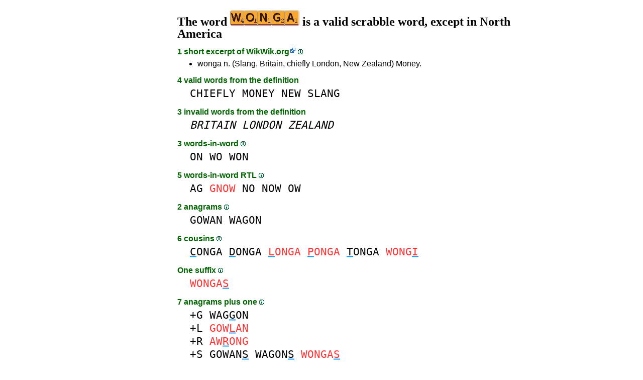

--- FILE ---
content_type: text/html
request_url: https://1word.ws/wonga
body_size: 4750
content:
<!DOCTYPE html><html lang=en id=top><head><meta charset=utf-8><title>WONGA is a valid scrabble word, except in North America</title><meta name=description content="Play with the word wonga, 1 definition, 2 anagrams, 0 prefixes, 1 suffix, 3 words-in-word, 6 cousins, 7 anagrams+one... WONGA scores 9 points in scrabble."><meta name=viewport content="width=device-width,initial-scale=1"><meta name=referrer content=origin><link rel=canonical href=https://1Word.ws/wonga><meta property=og:image content=https://ortograf.biz/og.png><style>a{font-family:"Lucida Console",monospace;color:black;text-decoration:none}a:hover{text-decoration:underline}a.ln{font-family:"Lucida Sans Unicode",sans-serif;color:darkgreen}a.li{font-family:Arial;font-variant:small-caps}a.lv{font-family:Arial;color:darkgreen}a.cp{font-family:sans-serif;color:gray;text-decoration:underline}.gr{color:gray;font-size:75%}a.bw{color:blue;text-decoration:underline}p{font-family:Arial;margin:0;line-height:125%}p.mm{font-family:"Lucida Console",monospace;margin-left:25px;font-size:133%}b{font-weight:normal;background-repeat:repeat-x;background-position:bottom;background-image:url("[data-uri]")}.hp{display:none;font-weight:normal}a.ex{font-family:Arial;padding-right:13px;color:darkgreen;background:url("[data-uri]") no-repeat top right}.az{vertical-align:top;display:inline-block;height:21px;width:32px;background:url(/p1.png)}.hi{display:inline-block;height:10px;width:10px;background:url(/p1.png) -32px 0;}.mp{vertical-align:top;display:inline-block;height:21px;width:13px;background:url(/p1.png) -42px 0}.cm{vertical-align:top;display:inline-block;height:21px;width:20px;background:url(/p1.png) -55px 0}.ms{vertical-align:top;display:inline-block;height:21px;width:13px;background:url(/p1.png) -75px 0}.ht{display:inline-block;height:18px;width:16px;background:url(/p1.png) -88px 0}.mh{vertical-align:top;display:inline-block;height:21px;width:25px;background:url(/p1.png) -104px 0}h1,h3{font-family:"Times New Roman";font-size:150%;margin:0;line-height:100%}h4,h5{font-family:Arial;margin:15px 0 4px 0;color:darkgreen}ul{font-family:"Lucida Sans Unicode",sans-serif;margin:0}li{margin:6px 0}li.no{list-style-type:none}.rd{color:#f33}.gn{color:#3f3}.t1{width:100%}.ml{text-align:left;white-space:nowrap}.mc{text-align:center;white-space:nowrap}.mr{text-align:right;white-space:nowrap}div.a_f1{position:fixed;top:10px}div.a_f2{position:fixed;top:0;left:0;right:0;background:white}.a_l{padding-right:10px}.a_r{padding-left:10px}.a_t,.a_b,.a_l,.a_r{display:flex;justify-content:center;align-items:center}.a_l,.a_r{width:160px;height:610px}.a_t,.a_b{margin:5px auto;height:90px;width:728px}.a_h,.a_v{width:100%}td.a_tp{vertical-align:top;width:100%}</style><style id=a_im>body,.a_h,.a_v{display:none}@media all and (min-width:1328px){.a_l,.a_r{width:336px}}@media all and (min-width:1050px){.a_l{width:336px}}@media not all and (max-width:909px){.a_h{display:inline-block}}@media all and (max-width:909px){.a_v{display:inline-block}}@media all and (max-width:727px){.a_b,.a_t{height:100px;width:320px}}</style><link rel=icon href=/favicon.ico><script>window.addEventListener('load',function(){var s=document.createElement('script');s.src='/a1.js';s.async=true;document.head.appendChild(s)},false);</script></head><body><table><tr><td class=a_h><div class=a_l><div class=a_f1 id=a_il></div></div></td><td class=a_tp><div class=a_v><div class=a_f2><div class=a_t id=a_it></div><hr></div><div class=a_t></div></div><h1>The word <img width=138 height=30 src="[data-uri]" alt=wonga> is a valid scrabble word, except in North America</h1><h4>1 short excerpt of <a class=ex href="//en.wikwik.org/wonga">WikWik.org</a> <a class=hi id=h1 href="javascript:hp(1)"></a><span class=hp id=a1>(WikWik is an online database of words defined in the English, French, Spanish, Italian, and other Wiktionnaries.)</span></h4><ul><li>wonga n. (Slang, Britain, chiefly London, New Zealand) Money.</li></ul><h4>4 valid words from the definition</h4><p class=mm><a href=chiefly>CHIEFLY</a> <a href=money>MONEY</a> <a href=new>NEW</a> <a href=slang>SLANG</a></p><h4>3 invalid words from the definition</h4><p class=mm><a href=britain><i>BRITAIN</i></a> <a href=london><i>LONDON</i></a> <a href=zealand><i>ZEALAND</i></a></p><h4>3 words-in-word <a class=hi id=h2 href="javascript:hp(2)"></a><span class=hp id=a2>(Words found as is inside the word.)</span></h4><p class=mm><a href=on>ON</a> <a href=wo>WO</a> <a href=won>WON</a></p><h4>5 words-in-word RTL <a class=hi id=h3 href="javascript:hp(3)"></a><span class=hp id=a3>(Words found written from right to left, inside the word.)</span></h4><p class=mm><a href=ag>AG</a> <a href=gnow><span class=rd>GNOW</span></a> <a href=no>NO</a> <a href=now>NOW</a> <a href=ow>OW</a></p><h4>2 anagrams <a class=hi id=h4 href="javascript:hp(4)"></a><span class=hp id=a4>(New words found by changing the order of the letters.)</span></h4><p class=mm><a href=gowan>GOWAN</a> <a href=wagon>WAGON</a></p><h4>6 cousins <a class=hi id=h5 href="javascript:hp(5)"></a><span class=hp id=a5>(New words found by changing only one letter.)</span></h4><p class=mm><a href=conga><b>C</b>ONGA</a> <a href=donga><b>D</b>ONGA</a> <a href=longa><span class=rd><b>L</b>ONGA</span></a> <a href=ponga><span class=rd><b>P</b>ONGA</span></a> <a href=tonga><b>T</b>ONGA</a> <a href=wongi><span class=rd>WONG<b>I</b></span></a></p><h4>One suffix <a class=hi id=h8 href="javascript:hp(8)"></a><span class=hp id=a8>(New word found by adding one or more letters at the end of the word.)</span></h4><p class=mm><a href=wongas><span class=rd>WONGA<b>S</b></span></a></p><h4>7 anagrams plus one <a class=hi id=h11 href="javascript:hp(11)"></a><span class=hp id=a11>(New words formed with all the letters from the word plus a letter.)</span></h4><p class=mm>+G <a href=waggon>WAG<b>G</b>ON</a><br>+L <a href=gowlan><span class=rd>GOW<b>L</b>AN</span></a><br>+R <a href=awrong><span class=rd>AW<b>R</b>ONG</span></a><br>+S <a href=gowans>GOWAN<b>S</b></a> <a href=wagons>WAGON<b>S</b></a> <a href=wongas><span class=rd>WONGA<b>S</b></span></a><br>+Y <a href=gowany>GOWAN<b>Y</b></a><br></p><h4>6 anagrams minus one <a class=hi id=h12 href="javascript:hp(12)"></a><span class=hp id=a12>(New words formed with all the letters from the word minus a letter.)</span></h4><p class=mm>-<b>A</b> <a href=gnow><span class=rd>GNOW</span></a> <a href=gown>GOWN</a><br>-<b>G</b> <a href=anow><span class=rd>ANOW</span></a><br>-<b>O</b> <a href=gnaw>GNAW</a> <a href=wang><span class=rd>WANG</span></a><br>-<b>W</b> <a href=agon>AGON</a><br></p><h4>Scrabble scoring</h4><ul><li>9 points.</li></ul><h4>Probability in scrabble <a class=hi id=h13 href="javascript:hp(13)"></a><span class=hp id=a13>(Probability to draw 7 letters at the beginning of the game to build the word.)</span></h4><ul><li>Joker allowed, 1 in 343 chance (0.29%).</li><li>Joker not allowed, 1 in 1383 chance (0.07%).</li></ul><h4>Other languages</h4><ul><li>Invalid: <a class=ex href=//1Mot.net/wonga>French</a> <a class=ex href=//1Wort.com/wonga>German</a> <a class=ex href=//www.LasPalabras.es/wonga>Spanish</a> <a class=ex href=//1Parola.it/wonga>Italian</a> <a class=ex href=//1Cuvant.com/wonga>Romanian</a></li></ul><h4>Categories without words</h4><ul><li>No lipograms <a class=hi id=h6 href="javascript:hp(6)"></a><span class=hp id=a6>(Word found when removing only one letter.)</span></li><li>No epentheses <a class=hi id=h7 href="javascript:hp(7)"></a><span class=hp id=a7>(Word found when adding only one letter.)</span></li><li>Not found in the middle <a class=hi id=h9 href="javascript:hp(9)"></a><span class=hp id=a9>(Word found by adding letters in front and at the end of the word.)</span></li><li>No prefixes <a class=hi id=h10 href="javascript:hp(10)"></a><span class=hp id=a10>(Word found by adding one or more letters in front of the word.)</span></li></ul><br>Scrabble words — in black are valid world wide — <span class=rd>in&nbsp;RED</span> are not valid in North America — <span class=gn>in&nbsp;GREEN</span> are valid only in North America.<br><script>function mr(){var xm;if(window.XMLHttpRequest){xm=new XMLHttpRequest();}else{xm=new ActiveXObject("Microsoft.XMLHTTP");}xm.onreadystatechange=function(){if(xm.readyState==4){if(xm.status==200){var dt=xm.responseText.split("\n");var cx=Math.floor((Math.random()*(dt.length-1)));location.href="/"+dt[cx];}}};var n=Math.floor((Math.random()*5630));xm.open("GET","/rnd/"+n+".txt",true);xm.send();}</script><br><table class=t1><tr><td class=ml><a class=ln href="javascript:mr()"><span class=mh></span> Random word</a></td><td class=mr><a class=ln href=#top>Back to top <span class=ht></span></a></td></tr><tr><td class=ml><a class=ln href=wondrousnesses><span class=mp></span> Previous word</a></td><td class=mr><a class=ln href=wongas>Next word <span class=ms></span></a></td></tr><tr><td class=ml><a class=ex href=//ortograf.ws/searchstartalpha.htm><span class=cm></span> Look for words</a></td><td></td></tr></table><br><script>function hp(p){document.getElementById("h"+p).style.display='none';document.getElementById("a"+p).style.display='inline'}</script><div class=a_v><hr><div class=a_b id=a_ib></div></div><hr><h4>Recommended websites</h4><ul><li>Visit <a class=bw href=//en.wikwik.org/>WikWik.org</a> - the word <a class=ex href=//en.wikwik.org/wonga><img width=92 height=20 src="[data-uri]" alt=wonga></a> is in the WikWik, see all the details (<a class=cp style=color:blue href=//en.wikwik.org/wonga>1&nbsp;definition</a>).</li><li><a class=bw href=//www.bestwordlist.com>www.BestWordList.com</a> to create personalized word lists.</li><li><a class=bw href=http://www.bestwordclub.com/en/>www.BestWordClub.com</a> to play duplicate online scrabble.</li><li><a class=bw href=//ortograf.ws/searchstartalpha.htm>Ortograf.ws</a> to look for words.</li></ul><hr><table><tr><td style=vertical-align:middle><img src=/o1.png alt="Ortograf Inc." height=30 width=42></td><td><span class=gr>This site uses web cookies, click to <a class=cp href=//ortograf.biz/cookiesen.htm>learn more</a>. Our <a class=cp href=//ortograf.biz/privacyen.htm?1Word.ws>privacy policy</a>.<span id=a_ip></span><br>© Ortograf Inc. Website updated on 1 January 2024 (v-2.2.0<span id=a_iv>z</span>). <a class=cp href=//ortograf.biz/indexen.htm>Informations &amp; Contacts</a>.</span></td></tr></table></td><td class=a_h><div class=a_r><div class=a_f1 id=a_ir></div></div></td></tr></table><style>body{display:inline;}</style></body></html>